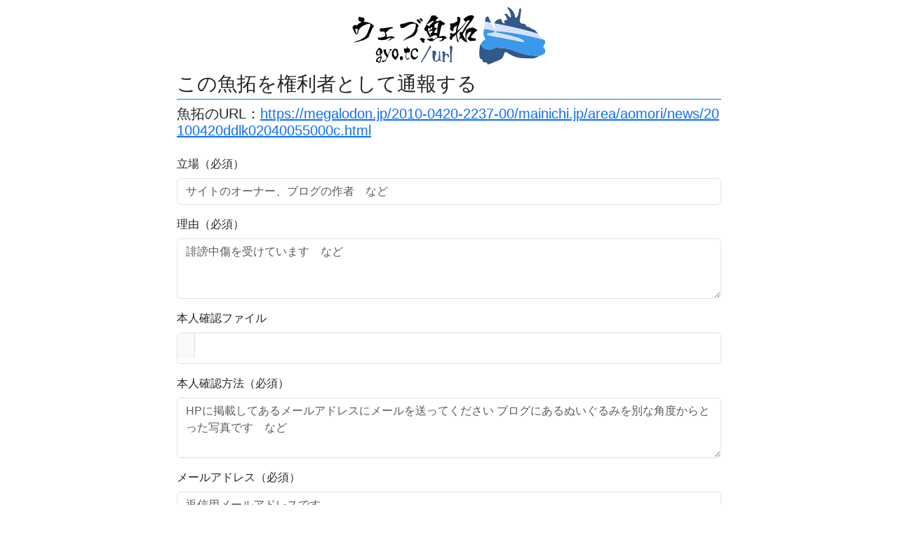

--- FILE ---
content_type: text/html; charset=utf-8
request_url: https://megalodon.jp/pc/delete/new_right?fish_id=1824996&db=fp2007
body_size: 2871
content:

<!DOCTYPE html>
<html lang="ja">

<head prefix="og: http://ogp.me/ns# fb: http://ogp.me/ns/fb# article: http://ogp.me/ns/article#">

    <meta http-equiv="Content-type" content="text/html; charset=utf-8" />
<meta name="viewport" content="width=device-width, initial-scale=1.0" />
<title>ウェブ魚拓</title>
<meta name="google-site-verification" content="dOkWMpbswDV8XhD9twleAjj_nu-C9RwWTOtg8feMmAQ" />
<link rel="icon" href="/favicon.svg" type="image/svg+xml">
<link rel="apple-touch-icon" href="/apple-touch-icon.png">
<link rel="manifest" href="/manifest.webmanifest">
<link rel="icon" href="/favicon.svg" type="image/svg+xml">
<link rel="apple-touch-icon" href="/apple-touch-icon.png">
<link rel="manifest" href="/manifest.webmanifest">
<link href="//cdn.jsdelivr.net/npm/bootstrap@5.3.0/dist/css/bootstrap.min.css" rel="stylesheet" integrity="sha384-9ndCyUaIbzAi2FUVXJi0CjmCapSmO7SnpJef0486qhLnuZ2cdeRhO02iuK6FUUVM" crossorigin="anonymous">
<link rel="stylesheet" href="//cdn.jsdelivr.net/npm/bootstrap-icons@1.11.3/font/bootstrap-icons.min.css" crossorigin="anonymous">
<link rel="stylesheet" type="text/css" media="screen" href="/stylesheets/style.css?v=20250224" />
<meta property="og:site_name" content="ウェブ魚拓" />    <meta name="description" content="ウェブ魚拓は、ウェブページを引用するためのツールです。ブログや掲示板に、記録した魚拓のURLを貼って利用できます。" />
    <meta property="og:site_name" content="ウェブ魚拓" />
    <meta property="og:image" content="https://megalodon.jp/images/gyotakucomplete.png" />
    <meta property="og:type" content="webpage" />
    <meta property="og:title" content="" />
    <meta property="og:description" content="ウェブ魚拓はウェブページを引用するためのサービスです。ブログや掲示板に記録した魚拓のURLを貼って利用できます。" />
    <meta name="twitter:card" content="summary" />

</head>

<body>

    

    <div class="container" style="max-width:800px;">
        <div class="row">
            <div class="col-12 mx-auto py-2">
                <div class="d-block text-center">
                    <img src="/images/logo-full.svg"
                        alt="ウェブ魚拓"
                        id="logo"
                        class="img-fluid"
                        onclick="window.location.href='/';" 
                        style="cursor: pointer;" />
                </div>
            </div>
        </div>
        <div id="bgcontain">

            <!-- 共通メッセージ出力 -->

<!-- 共通エラーメッセージ出力 -->

<!-- 共通フォームエラー出力 -->

            <!-- ビューを読み込む -->
            
            
<div class="row">
    <div class="col-12">
        <h3>この魚拓を権利者として通報する</h3>
    </div>
</div>

<form action="/pc/delete/preview_right" enctype="multipart/form-data" method="POST"><input type="hidden" name="csrf_token" value="815d413004e542741743c07c6f9953dd86627a7f0f4f412842df62182f50429e" /><div class="row g-3">
    <div class="col-12">
        <h5>魚拓のURL：<a href="https://megalodon.jp/2010-0420-2237-00/mainichi.jp/area/aomori/news/20100420ddlk02040055000c.html" target="_blank">https://megalodon.jp/2010-0420-2237-00/mainichi.jp/area/aomori/news/20100420ddlk02040055000c.html</a></h5>
    </div>

    <div class="col-12">
        <label for="position" class="form-label">
            立場（必須）
        </label>
        <input type="text" name="delete_right_report[position]" value="" class="form-control" id="position" placeholder="サイトのオーナー、ブログの作者　など" required="required" />    </div>

    <div class="col-12">
        <label for="reason" class="form-label">
            理由（必須）
        </label>
        <textarea id="reason" required placeholder="誹謗中傷を受けています　など" class="form-control" rows="3" name="delete_right_report[reason]"></textarea>
    </div>        

    <div class="col-12">
        <label for="uploaded_file_id" class="form-label">
            本人確認ファイル        </label>
        <input type="file" name="auth_file" class="form-control" id="uploaded_file_id" />
    </div>        

    <div class="col-12">
        <label for="auth_note" class="form-label">
            本人確認方法（必須）
        </label>
        <textarea id="auth_note" required placeholder="HPに掲載してあるメールアドレスにメールを送ってください ブログにあるぬいぐるみを別な角度からとった写真です　など" class="form-control" rows="3" name="delete_right_report[auth_note]"></textarea>
    </div>        

    <div class="col-12">
        <label for="email" class="form-label">
            メールアドレス（必須）
        </label>
        <input type="email" name="delete_right_report[email]" value="" class="form-control" id="email" placeholder="返信用メールアドレスです。" required="required" />    </div>        

    <div class="col-12">
        <input type="hidden" name="fish_id" value="1824996" />        <input type="hidden" name="db" value="fp2007" />        <button type="submit" value="確認" id="btnpreview" class="btn btn-primary w-100 mt-3" bi_icon="arrow-right" ><i class="bi bi-arrow-right me-1"></i> 確認</button>        <div class="mt-2">
            ご入力内容は「個人情報のため」「わいせつ物のため」といった分類以外公開されませんので、ご安心ください。
        </div>
    </div>
</div>
</form>
            <footer class="mt-5">
    <nav class="py-3" style="border-top: 2px solid #0484ce">
        <div class="container">
            <ul class="nav justify-content-center">
                <li class="nav-item">
                    <a href="/" class="nav-link px-3 ">TOP</a>
                </li>
                <li class="nav-item">
                    <a href="https://megalodon.jp/pc/page/qa"
                        class="nav-link px-3 ">Q&amp;A</a>
                </li>
                <li class="nav-item">
                    <a href="https://megalodon.jp/pc/page/policy"
                        class="nav-link px-3 ">ウェブ魚拓の考え方</a>
                </li>
                <li class="nav-item">
                    <a href="https://megalodon.jp/pc/page/termofservice"
                        class="nav-link px-3 ">利用規約</a>
                </li>
                <li class="nav-item">
                    <a href="https://megalodon.jp/pc/user/introduction"
                        class="nav-link px-3 ">資料・大量取得用などの有料サービス</a>
                </li>
                <li class="nav-item">
                    <a href="https://www.affility.co.jp/"
                        class="nav-link px-3" target="_blank" rel="noopener">運営会社</a>
                </li>
                <li class="nav-item">
                    <a href="https://megalodon.jp/pc/feedback"
                        class="nav-link px-3 ">ご意見など</a>
                </li>
            </ul>
            <div class="mt-4 text-center text-secondary">
                <small>&copy; 2026 ウェブ魚拓</small>
            </div>
        </div>
    </nav>
</footer>        </div>

        <script src="https://www.google-analytics.com/urchin.js" type="text/javascript">
</script>
<script type="text/javascript">
_uacct = "UA-98640-3";
urchinTracker();
</script>
    </div>

    <script src="https://cdn.jsdelivr.net/npm/bootstrap@5.3.0/dist/js/bootstrap.bundle.min.js"></script>
<script src="/js/lib.js"></script></body>

</html>